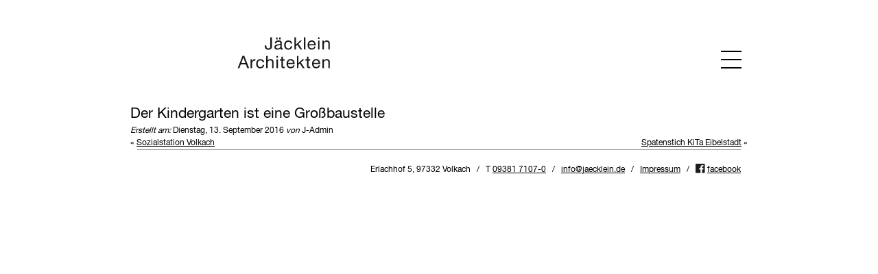

--- FILE ---
content_type: text/html; charset=UTF-8
request_url: https://jaecklein.de/der-kindergarten-ist-eine-grossbaustelle/
body_size: 8550
content:
<!DOCTYPE html>
<html lang="de" class="no-js">

<head>
	<meta charset="UTF-8" />
	<meta name="MobileOptimized" content="320">
	<meta name="HandheldFriendly" content="True">
	<!-- <meta name="theme-color" content="#000000"> -->
	
	
	<title>Der Kindergarten ist eine Großbaustelle - Jäcklein Architekten</title>

	<!-- optimized scaling for responsive sites -->
	<meta name="viewport" content="width=device-width, initial-scale=1">
	
	<!-- Generic Icon -->
	<link rel="icon" href="https://jaecklein.de/wp-content/uploads/2024/10/favicon_jaecklein-1-150x150.png" sizes="32x32" />
<link rel="icon" href="https://jaecklein.de/wp-content/uploads/2024/10/favicon_jaecklein-1-300x300.png" sizes="192x192" />
<link rel="apple-touch-icon" href="https://jaecklein.de/wp-content/uploads/2024/10/favicon_jaecklein-1-300x300.png" />
<meta name="msapplication-TileImage" content="https://jaecklein.de/wp-content/uploads/2024/10/favicon_jaecklein-1-300x300.png" />
	
	<!--
	/**
	 * @license
	 * MyFonts Webfont Build ID 3306295, 2016-11-09T11:11:09-0500
	 * 
	 * The fonts listed in this notice are subject to the End User License
	 * Agreement(s) entered into by the website owner. All other parties are 
	 * explicitly restricted from using the Licensed Webfonts(s).
	 * 
	 * You may obtain a valid license at the URLs below.
	 * 
	 * Webfont: HelveticaNeueLTStd-Roman by Linotype
	 * URL: http://www.myfonts.com/fonts/linotype/neue-helvetica/helvetica-55-roman/
	 * Copyright: Copyright &#x00A9; 1988, 1990, 1993, 2002 Adobe Systems Incorporated.  All Rights Reserved. &#x00A9; 1981, 2002 Heidelberger Druckmaschinen AG. All rights reserved.
	 * Licensed pageviews: 250,000
	 * 
	 * 
	 * License: http://www.myfonts.com/viewlicense?type=web&buildid=3306295
	 * 
	 * © 2016 MyFonts Inc
	*/
	
	-->
	<link rel="stylesheet" type="text/css" href="https://jaecklein.de/wp-content/themes/jaecklein-theme/fonts/MyFontsWebfontsKit.css"/>
	<link rel="stylesheet" href="https://jaecklein.de/wp-content/themes/jaecklein-theme/style.css">
	<link rel="pingback" href="">

	
	<meta name='robots' content='index, follow, max-image-preview:large, max-snippet:-1, max-video-preview:-1' />

	<!-- This site is optimized with the Yoast SEO plugin v26.6 - https://yoast.com/wordpress/plugins/seo/ -->
	<link rel="canonical" href="https://jaecklein.de/der-kindergarten-ist-eine-grossbaustelle/" />
	<meta property="og:locale" content="de_DE" />
	<meta property="og:type" content="article" />
	<meta property="og:title" content="Der Kindergarten ist eine Großbaustelle - Jäcklein Architekten" />
	<meta property="og:url" content="https://jaecklein.de/der-kindergarten-ist-eine-grossbaustelle/" />
	<meta property="og:site_name" content="Jäcklein Architekten" />
	<meta property="article:published_time" content="2016-09-13T09:40:59+00:00" />
	<meta property="article:modified_time" content="2017-05-02T09:46:17+00:00" />
	<meta name="author" content="J-Admin" />
	<meta name="twitter:card" content="summary_large_image" />
	<meta name="twitter:label1" content="Verfasst von" />
	<meta name="twitter:data1" content="J-Admin" />
	<script type="application/ld+json" class="yoast-schema-graph">{"@context":"https://schema.org","@graph":[{"@type":"Article","@id":"https://jaecklein.de/der-kindergarten-ist-eine-grossbaustelle/#article","isPartOf":{"@id":"https://jaecklein.de/der-kindergarten-ist-eine-grossbaustelle/"},"author":{"name":"J-Admin","@id":"https://jaecklein.de/#/schema/person/9ff855b5032a6695bd8d86a8ddbbab99"},"headline":"Der Kindergarten ist eine Großbaustelle","datePublished":"2016-09-13T09:40:59+00:00","dateModified":"2017-05-02T09:46:17+00:00","mainEntityOfPage":{"@id":"https://jaecklein.de/der-kindergarten-ist-eine-grossbaustelle/"},"wordCount":6,"publisher":{"@id":"https://jaecklein.de/#organization"},"inLanguage":"de"},{"@type":"WebPage","@id":"https://jaecklein.de/der-kindergarten-ist-eine-grossbaustelle/","url":"https://jaecklein.de/der-kindergarten-ist-eine-grossbaustelle/","name":"Der Kindergarten ist eine Großbaustelle - Jäcklein Architekten","isPartOf":{"@id":"https://jaecklein.de/#website"},"datePublished":"2016-09-13T09:40:59+00:00","dateModified":"2017-05-02T09:46:17+00:00","breadcrumb":{"@id":"https://jaecklein.de/der-kindergarten-ist-eine-grossbaustelle/#breadcrumb"},"inLanguage":"de","potentialAction":[{"@type":"ReadAction","target":["https://jaecklein.de/der-kindergarten-ist-eine-grossbaustelle/"]}]},{"@type":"BreadcrumbList","@id":"https://jaecklein.de/der-kindergarten-ist-eine-grossbaustelle/#breadcrumb","itemListElement":[{"@type":"ListItem","position":1,"name":"Startseite","item":"https://jaecklein.de/"},{"@type":"ListItem","position":2,"name":"Der Kindergarten ist eine Großbaustelle"}]},{"@type":"WebSite","@id":"https://jaecklein.de/#website","url":"https://jaecklein.de/","name":"Jäcklein Architekten","description":"","publisher":{"@id":"https://jaecklein.de/#organization"},"potentialAction":[{"@type":"SearchAction","target":{"@type":"EntryPoint","urlTemplate":"https://jaecklein.de/?s={search_term_string}"},"query-input":{"@type":"PropertyValueSpecification","valueRequired":true,"valueName":"search_term_string"}}],"inLanguage":"de"},{"@type":"Organization","@id":"https://jaecklein.de/#organization","name":"Jäcklein Architekten","url":"https://jaecklein.de/","logo":{"@type":"ImageObject","inLanguage":"de","@id":"https://jaecklein.de/#/schema/logo/image/","url":"https://jaecklein.de/wp-content/uploads/2024/10/logo-jaecklein-18-black.svg","contentUrl":"https://jaecklein.de/wp-content/uploads/2024/10/logo-jaecklein-18-black.svg","width":316,"height":108,"caption":"Jäcklein Architekten"},"image":{"@id":"https://jaecklein.de/#/schema/logo/image/"}},{"@type":"Person","@id":"https://jaecklein.de/#/schema/person/9ff855b5032a6695bd8d86a8ddbbab99","name":"J-Admin","image":{"@type":"ImageObject","inLanguage":"de","@id":"https://jaecklein.de/#/schema/person/image/","url":"https://secure.gravatar.com/avatar/b188eb6cd660781deb25d6d98f6b3b399635da64a3e84f89fd7426d367aed0c7?s=96&d=mm&r=g","contentUrl":"https://secure.gravatar.com/avatar/b188eb6cd660781deb25d6d98f6b3b399635da64a3e84f89fd7426d367aed0c7?s=96&d=mm&r=g","caption":"J-Admin"},"url":"https://jaecklein.de"}]}</script>
	<!-- / Yoast SEO plugin. -->


<link rel="alternate" title="oEmbed (JSON)" type="application/json+oembed" href="https://jaecklein.de/wp-json/oembed/1.0/embed?url=https%3A%2F%2Fjaecklein.de%2Fder-kindergarten-ist-eine-grossbaustelle%2F" />
<link rel="alternate" title="oEmbed (XML)" type="text/xml+oembed" href="https://jaecklein.de/wp-json/oembed/1.0/embed?url=https%3A%2F%2Fjaecklein.de%2Fder-kindergarten-ist-eine-grossbaustelle%2F&#038;format=xml" />
<style id='wp-img-auto-sizes-contain-inline-css' type='text/css'>
img:is([sizes=auto i],[sizes^="auto," i]){contain-intrinsic-size:3000px 1500px}
/*# sourceURL=wp-img-auto-sizes-contain-inline-css */
</style>
<style id='wp-block-library-inline-css' type='text/css'>
:root{--wp-block-synced-color:#7a00df;--wp-block-synced-color--rgb:122,0,223;--wp-bound-block-color:var(--wp-block-synced-color);--wp-editor-canvas-background:#ddd;--wp-admin-theme-color:#007cba;--wp-admin-theme-color--rgb:0,124,186;--wp-admin-theme-color-darker-10:#006ba1;--wp-admin-theme-color-darker-10--rgb:0,107,160.5;--wp-admin-theme-color-darker-20:#005a87;--wp-admin-theme-color-darker-20--rgb:0,90,135;--wp-admin-border-width-focus:2px}@media (min-resolution:192dpi){:root{--wp-admin-border-width-focus:1.5px}}.wp-element-button{cursor:pointer}:root .has-very-light-gray-background-color{background-color:#eee}:root .has-very-dark-gray-background-color{background-color:#313131}:root .has-very-light-gray-color{color:#eee}:root .has-very-dark-gray-color{color:#313131}:root .has-vivid-green-cyan-to-vivid-cyan-blue-gradient-background{background:linear-gradient(135deg,#00d084,#0693e3)}:root .has-purple-crush-gradient-background{background:linear-gradient(135deg,#34e2e4,#4721fb 50%,#ab1dfe)}:root .has-hazy-dawn-gradient-background{background:linear-gradient(135deg,#faaca8,#dad0ec)}:root .has-subdued-olive-gradient-background{background:linear-gradient(135deg,#fafae1,#67a671)}:root .has-atomic-cream-gradient-background{background:linear-gradient(135deg,#fdd79a,#004a59)}:root .has-nightshade-gradient-background{background:linear-gradient(135deg,#330968,#31cdcf)}:root .has-midnight-gradient-background{background:linear-gradient(135deg,#020381,#2874fc)}:root{--wp--preset--font-size--normal:16px;--wp--preset--font-size--huge:42px}.has-regular-font-size{font-size:1em}.has-larger-font-size{font-size:2.625em}.has-normal-font-size{font-size:var(--wp--preset--font-size--normal)}.has-huge-font-size{font-size:var(--wp--preset--font-size--huge)}.has-text-align-center{text-align:center}.has-text-align-left{text-align:left}.has-text-align-right{text-align:right}.has-fit-text{white-space:nowrap!important}#end-resizable-editor-section{display:none}.aligncenter{clear:both}.items-justified-left{justify-content:flex-start}.items-justified-center{justify-content:center}.items-justified-right{justify-content:flex-end}.items-justified-space-between{justify-content:space-between}.screen-reader-text{border:0;clip-path:inset(50%);height:1px;margin:-1px;overflow:hidden;padding:0;position:absolute;width:1px;word-wrap:normal!important}.screen-reader-text:focus{background-color:#ddd;clip-path:none;color:#444;display:block;font-size:1em;height:auto;left:5px;line-height:normal;padding:15px 23px 14px;text-decoration:none;top:5px;width:auto;z-index:100000}html :where(.has-border-color){border-style:solid}html :where([style*=border-top-color]){border-top-style:solid}html :where([style*=border-right-color]){border-right-style:solid}html :where([style*=border-bottom-color]){border-bottom-style:solid}html :where([style*=border-left-color]){border-left-style:solid}html :where([style*=border-width]){border-style:solid}html :where([style*=border-top-width]){border-top-style:solid}html :where([style*=border-right-width]){border-right-style:solid}html :where([style*=border-bottom-width]){border-bottom-style:solid}html :where([style*=border-left-width]){border-left-style:solid}html :where(img[class*=wp-image-]){height:auto;max-width:100%}:where(figure){margin:0 0 1em}html :where(.is-position-sticky){--wp-admin--admin-bar--position-offset:var(--wp-admin--admin-bar--height,0px)}@media screen and (max-width:600px){html :where(.is-position-sticky){--wp-admin--admin-bar--position-offset:0px}}

/*# sourceURL=wp-block-library-inline-css */
</style><style id='global-styles-inline-css' type='text/css'>
:root{--wp--preset--aspect-ratio--square: 1;--wp--preset--aspect-ratio--4-3: 4/3;--wp--preset--aspect-ratio--3-4: 3/4;--wp--preset--aspect-ratio--3-2: 3/2;--wp--preset--aspect-ratio--2-3: 2/3;--wp--preset--aspect-ratio--16-9: 16/9;--wp--preset--aspect-ratio--9-16: 9/16;--wp--preset--color--black: #000000;--wp--preset--color--cyan-bluish-gray: #abb8c3;--wp--preset--color--white: #ffffff;--wp--preset--color--pale-pink: #f78da7;--wp--preset--color--vivid-red: #cf2e2e;--wp--preset--color--luminous-vivid-orange: #ff6900;--wp--preset--color--luminous-vivid-amber: #fcb900;--wp--preset--color--light-green-cyan: #7bdcb5;--wp--preset--color--vivid-green-cyan: #00d084;--wp--preset--color--pale-cyan-blue: #8ed1fc;--wp--preset--color--vivid-cyan-blue: #0693e3;--wp--preset--color--vivid-purple: #9b51e0;--wp--preset--gradient--vivid-cyan-blue-to-vivid-purple: linear-gradient(135deg,rgb(6,147,227) 0%,rgb(155,81,224) 100%);--wp--preset--gradient--light-green-cyan-to-vivid-green-cyan: linear-gradient(135deg,rgb(122,220,180) 0%,rgb(0,208,130) 100%);--wp--preset--gradient--luminous-vivid-amber-to-luminous-vivid-orange: linear-gradient(135deg,rgb(252,185,0) 0%,rgb(255,105,0) 100%);--wp--preset--gradient--luminous-vivid-orange-to-vivid-red: linear-gradient(135deg,rgb(255,105,0) 0%,rgb(207,46,46) 100%);--wp--preset--gradient--very-light-gray-to-cyan-bluish-gray: linear-gradient(135deg,rgb(238,238,238) 0%,rgb(169,184,195) 100%);--wp--preset--gradient--cool-to-warm-spectrum: linear-gradient(135deg,rgb(74,234,220) 0%,rgb(151,120,209) 20%,rgb(207,42,186) 40%,rgb(238,44,130) 60%,rgb(251,105,98) 80%,rgb(254,248,76) 100%);--wp--preset--gradient--blush-light-purple: linear-gradient(135deg,rgb(255,206,236) 0%,rgb(152,150,240) 100%);--wp--preset--gradient--blush-bordeaux: linear-gradient(135deg,rgb(254,205,165) 0%,rgb(254,45,45) 50%,rgb(107,0,62) 100%);--wp--preset--gradient--luminous-dusk: linear-gradient(135deg,rgb(255,203,112) 0%,rgb(199,81,192) 50%,rgb(65,88,208) 100%);--wp--preset--gradient--pale-ocean: linear-gradient(135deg,rgb(255,245,203) 0%,rgb(182,227,212) 50%,rgb(51,167,181) 100%);--wp--preset--gradient--electric-grass: linear-gradient(135deg,rgb(202,248,128) 0%,rgb(113,206,126) 100%);--wp--preset--gradient--midnight: linear-gradient(135deg,rgb(2,3,129) 0%,rgb(40,116,252) 100%);--wp--preset--font-size--small: 13px;--wp--preset--font-size--medium: 20px;--wp--preset--font-size--large: 36px;--wp--preset--font-size--x-large: 42px;--wp--preset--spacing--20: 0.44rem;--wp--preset--spacing--30: 0.67rem;--wp--preset--spacing--40: 1rem;--wp--preset--spacing--50: 1.5rem;--wp--preset--spacing--60: 2.25rem;--wp--preset--spacing--70: 3.38rem;--wp--preset--spacing--80: 5.06rem;--wp--preset--shadow--natural: 6px 6px 9px rgba(0, 0, 0, 0.2);--wp--preset--shadow--deep: 12px 12px 50px rgba(0, 0, 0, 0.4);--wp--preset--shadow--sharp: 6px 6px 0px rgba(0, 0, 0, 0.2);--wp--preset--shadow--outlined: 6px 6px 0px -3px rgb(255, 255, 255), 6px 6px rgb(0, 0, 0);--wp--preset--shadow--crisp: 6px 6px 0px rgb(0, 0, 0);}:where(.is-layout-flex){gap: 0.5em;}:where(.is-layout-grid){gap: 0.5em;}body .is-layout-flex{display: flex;}.is-layout-flex{flex-wrap: wrap;align-items: center;}.is-layout-flex > :is(*, div){margin: 0;}body .is-layout-grid{display: grid;}.is-layout-grid > :is(*, div){margin: 0;}:where(.wp-block-columns.is-layout-flex){gap: 2em;}:where(.wp-block-columns.is-layout-grid){gap: 2em;}:where(.wp-block-post-template.is-layout-flex){gap: 1.25em;}:where(.wp-block-post-template.is-layout-grid){gap: 1.25em;}.has-black-color{color: var(--wp--preset--color--black) !important;}.has-cyan-bluish-gray-color{color: var(--wp--preset--color--cyan-bluish-gray) !important;}.has-white-color{color: var(--wp--preset--color--white) !important;}.has-pale-pink-color{color: var(--wp--preset--color--pale-pink) !important;}.has-vivid-red-color{color: var(--wp--preset--color--vivid-red) !important;}.has-luminous-vivid-orange-color{color: var(--wp--preset--color--luminous-vivid-orange) !important;}.has-luminous-vivid-amber-color{color: var(--wp--preset--color--luminous-vivid-amber) !important;}.has-light-green-cyan-color{color: var(--wp--preset--color--light-green-cyan) !important;}.has-vivid-green-cyan-color{color: var(--wp--preset--color--vivid-green-cyan) !important;}.has-pale-cyan-blue-color{color: var(--wp--preset--color--pale-cyan-blue) !important;}.has-vivid-cyan-blue-color{color: var(--wp--preset--color--vivid-cyan-blue) !important;}.has-vivid-purple-color{color: var(--wp--preset--color--vivid-purple) !important;}.has-black-background-color{background-color: var(--wp--preset--color--black) !important;}.has-cyan-bluish-gray-background-color{background-color: var(--wp--preset--color--cyan-bluish-gray) !important;}.has-white-background-color{background-color: var(--wp--preset--color--white) !important;}.has-pale-pink-background-color{background-color: var(--wp--preset--color--pale-pink) !important;}.has-vivid-red-background-color{background-color: var(--wp--preset--color--vivid-red) !important;}.has-luminous-vivid-orange-background-color{background-color: var(--wp--preset--color--luminous-vivid-orange) !important;}.has-luminous-vivid-amber-background-color{background-color: var(--wp--preset--color--luminous-vivid-amber) !important;}.has-light-green-cyan-background-color{background-color: var(--wp--preset--color--light-green-cyan) !important;}.has-vivid-green-cyan-background-color{background-color: var(--wp--preset--color--vivid-green-cyan) !important;}.has-pale-cyan-blue-background-color{background-color: var(--wp--preset--color--pale-cyan-blue) !important;}.has-vivid-cyan-blue-background-color{background-color: var(--wp--preset--color--vivid-cyan-blue) !important;}.has-vivid-purple-background-color{background-color: var(--wp--preset--color--vivid-purple) !important;}.has-black-border-color{border-color: var(--wp--preset--color--black) !important;}.has-cyan-bluish-gray-border-color{border-color: var(--wp--preset--color--cyan-bluish-gray) !important;}.has-white-border-color{border-color: var(--wp--preset--color--white) !important;}.has-pale-pink-border-color{border-color: var(--wp--preset--color--pale-pink) !important;}.has-vivid-red-border-color{border-color: var(--wp--preset--color--vivid-red) !important;}.has-luminous-vivid-orange-border-color{border-color: var(--wp--preset--color--luminous-vivid-orange) !important;}.has-luminous-vivid-amber-border-color{border-color: var(--wp--preset--color--luminous-vivid-amber) !important;}.has-light-green-cyan-border-color{border-color: var(--wp--preset--color--light-green-cyan) !important;}.has-vivid-green-cyan-border-color{border-color: var(--wp--preset--color--vivid-green-cyan) !important;}.has-pale-cyan-blue-border-color{border-color: var(--wp--preset--color--pale-cyan-blue) !important;}.has-vivid-cyan-blue-border-color{border-color: var(--wp--preset--color--vivid-cyan-blue) !important;}.has-vivid-purple-border-color{border-color: var(--wp--preset--color--vivid-purple) !important;}.has-vivid-cyan-blue-to-vivid-purple-gradient-background{background: var(--wp--preset--gradient--vivid-cyan-blue-to-vivid-purple) !important;}.has-light-green-cyan-to-vivid-green-cyan-gradient-background{background: var(--wp--preset--gradient--light-green-cyan-to-vivid-green-cyan) !important;}.has-luminous-vivid-amber-to-luminous-vivid-orange-gradient-background{background: var(--wp--preset--gradient--luminous-vivid-amber-to-luminous-vivid-orange) !important;}.has-luminous-vivid-orange-to-vivid-red-gradient-background{background: var(--wp--preset--gradient--luminous-vivid-orange-to-vivid-red) !important;}.has-very-light-gray-to-cyan-bluish-gray-gradient-background{background: var(--wp--preset--gradient--very-light-gray-to-cyan-bluish-gray) !important;}.has-cool-to-warm-spectrum-gradient-background{background: var(--wp--preset--gradient--cool-to-warm-spectrum) !important;}.has-blush-light-purple-gradient-background{background: var(--wp--preset--gradient--blush-light-purple) !important;}.has-blush-bordeaux-gradient-background{background: var(--wp--preset--gradient--blush-bordeaux) !important;}.has-luminous-dusk-gradient-background{background: var(--wp--preset--gradient--luminous-dusk) !important;}.has-pale-ocean-gradient-background{background: var(--wp--preset--gradient--pale-ocean) !important;}.has-electric-grass-gradient-background{background: var(--wp--preset--gradient--electric-grass) !important;}.has-midnight-gradient-background{background: var(--wp--preset--gradient--midnight) !important;}.has-small-font-size{font-size: var(--wp--preset--font-size--small) !important;}.has-medium-font-size{font-size: var(--wp--preset--font-size--medium) !important;}.has-large-font-size{font-size: var(--wp--preset--font-size--large) !important;}.has-x-large-font-size{font-size: var(--wp--preset--font-size--x-large) !important;}
/*# sourceURL=global-styles-inline-css */
</style>

<style id='classic-theme-styles-inline-css' type='text/css'>
/*! This file is auto-generated */
.wp-block-button__link{color:#fff;background-color:#32373c;border-radius:9999px;box-shadow:none;text-decoration:none;padding:calc(.667em + 2px) calc(1.333em + 2px);font-size:1.125em}.wp-block-file__button{background:#32373c;color:#fff;text-decoration:none}
/*# sourceURL=/wp-includes/css/classic-themes.min.css */
</style>
<link rel='stylesheet' id='wp-featherlight-css' href='https://jaecklein.de/wp-content/plugins/wp-featherlight/css/wp-featherlight.min.css?ver=1.3.4' type='text/css' media='all' />
<script type="text/javascript" src="https://jaecklein.de/wp-content/themes/jaecklein-theme/js/modernizr.custom.js?ver=6.9" id="modernizr-js"></script>
<script type="text/javascript" src="https://jaecklein.de/wp-content/themes/jaecklein-theme/js/jquery.js?ver=6.9" id="jquery-js"></script>
<script type="text/javascript" src="https://jaecklein.de/wp-content/themes/jaecklein-theme/js/plugins.min.js?ver=6.9" id="plugins-js-js"></script>
<script type="text/javascript" src="https://jaecklein.de/wp-content/themes/jaecklein-theme/js/custom.js?ver=6.9" id="custom-js"></script>
<link rel="https://api.w.org/" href="https://jaecklein.de/wp-json/" /><link rel="alternate" title="JSON" type="application/json" href="https://jaecklein.de/wp-json/wp/v2/posts/1794" /><link rel="icon" href="https://jaecklein.de/wp-content/uploads/2024/10/favicon_jaecklein-1-150x150.png" sizes="32x32" />
<link rel="icon" href="https://jaecklein.de/wp-content/uploads/2024/10/favicon_jaecklein-1-300x300.png" sizes="192x192" />
<link rel="apple-touch-icon" href="https://jaecklein.de/wp-content/uploads/2024/10/favicon_jaecklein-1-300x300.png" />
<meta name="msapplication-TileImage" content="https://jaecklein.de/wp-content/uploads/2024/10/favicon_jaecklein-1-300x300.png" />
 
	

	
</head>

<body class="wp-singular post-template-default single single-post postid-1794 single-format-standard wp-theme-jaecklein-theme wp-featherlight-captions post-der-kindergarten-ist-eine-grossbaustelle unknown">
	
	<div class="container clear"> 

	
		<header>
				<div class="frame module clear">
					<a href="https://jaecklein.de" title="Jäcklein Architekten - " class="logo clear"></a>
					<a href="https://jaecklein.de" title="Jäcklein Architekten - " class="logo logo-black clear"></a>
					<nav class="main-nav clear">
						<div class="menu-haupt-navigation-container"><ul id="menu-haupt-navigation" class="menu"><li id="menu-item-276" class="aktuelles-hash menu-item menu-item-type-custom menu-item-object-custom menu-item-home menu-item-276"><a href="http://jaecklein.de/#aktuell">Aktuell</a></li>
<li id="menu-item-158" class="menu-item menu-item-type-post_type menu-item-object-page menu-item-158"><a href="https://jaecklein.de/projekte/">Projekte</a></li>
<li id="menu-item-1470" class="menu-item menu-item-type-post_type menu-item-object-page menu-item-1470"><a href="https://jaecklein.de/profil/">Profil</a></li>
<li id="menu-item-2757" class="menu-item menu-item-type-post_type menu-item-object-page menu-item-2757"><a href="https://jaecklein.de/team-2/">Team</a></li>
<li id="menu-item-154" class="menu-item menu-item-type-post_type menu-item-object-page menu-item-154"><a href="https://jaecklein.de/auszeichnungen/">Auszeichnungen</a></li>
<li id="menu-item-155" class="menu-item menu-item-type-post_type menu-item-object-page menu-item-155"><a href="https://jaecklein.de/jobs/">Jobs</a></li>
<li id="menu-item-153" class="menu-item menu-item-type-post_type menu-item-object-page menu-item-153"><a href="https://jaecklein.de/publikationen/">Publikationen</a></li>
<li id="menu-item-152" class="menu-item menu-item-type-post_type menu-item-object-page menu-item-152"><a href="https://jaecklein.de/kontakt/">Kontakt</a></li>
</ul></div>					</nav>
	
					<div class="contact-main-nav module">
						<p>Erlachhof 5, 97223 Volkach&nbsp;&nbsp;/&nbsp;&nbsp;T <a href="tel:+49938171070">09381 7107-0</a><span class="hide-mobile">&nbsp;&nbsp;/&nbsp;&nbsp;</span><br class="hide-dt"><a href="mailto:info@jaecklein.de">info@jaecklein.de</a>&nbsp;&nbsp;/&nbsp;&nbsp;<a href="/impressum">Impressum</a>&nbsp;&nbsp;/&nbsp;&nbsp; <img class="facebook-icon" src="https://jaecklein.de/wp-content/themes/jaecklein-theme/images/ui/facebook-icon.svg" alt=""> <a href="#0" class="facebook">facebook</a></p>
					</div>
		
					<button type="button" class="menu-button" href="#"></button> 
				</div> <!--END FRAME-->
		</header><!-- END HEADER -->


 

	<div class="content clear">  
		<section>
			<div class="frame clear"> 

									
						<div class="post-1794 post type-post status-publish format-standard hentry category-allgemein" id="post-1794">
							
							<h2>Der Kindergarten ist eine Großbaustelle</h2>
							
							<div class="meta">
	<em>Erstellt am:</em> Dienstag, 13. September 2016	<em>von</em> J-Admin	<span class="Kommentar-link"></span></div>				
							<div class="entry">
								
												
																
												
							</div>
							
							<div class="clear prev-next-container">
								<div class="half">&laquo; <a href="https://jaecklein.de/sozialstation-volkach/" rel="prev">Sozialstation Volkach</a></div>
								<div class="half align-right"><a href="https://jaecklein.de/spatenstich-kita-eibelstadt/" rel="next">Spatenstich KiTa Eibelstadt</a> &raquo;</div>
							</div>
							
														
						</div>
								
					 

			</div> <!--END FRAME-->
		</section>
	</div> <!--END CONTENT--> 
	
		<footer>
			<div class="frame module">
				<p class="footer-contact">Erlachhof 5, 97332 Volkach&nbsp;&nbsp; /&nbsp;&nbsp; T <a href="tel:+49938171070">09381 7107-0</a><span class="hide-mobile">&nbsp;&nbsp; /&nbsp;&nbsp;</span> <br class="hide-dt"><a href="mailto:info@jaecklein.de">info@jaecklein.de</a>&nbsp;&nbsp; /&nbsp;&nbsp; <a href="https://jaecklein.de/impressum">Impressum</a>&nbsp;&nbsp; /&nbsp;&nbsp; <img class="facebook-icon" src="https://jaecklein.de/wp-content/themes/jaecklein-theme/images/ui/facebook-icon.svg" alt=""> <a href="https://www.facebook.com/Architektur-B%C3%BCro-J%C3%A4cklein-343803449284059/">facebook</a></p>
			</div> <!--END FRAME-->
			</div> <!--END FRAME-->
		</footer> <!--END FOOTER-->

		</div> <!--END Container-->

		<script type="speculationrules">
{"prefetch":[{"source":"document","where":{"and":[{"href_matches":"/*"},{"not":{"href_matches":["/wp-*.php","/wp-admin/*","/wp-content/uploads/*","/wp-content/*","/wp-content/plugins/*","/wp-content/themes/jaecklein-theme/*","/*\\?(.+)"]}},{"not":{"selector_matches":"a[rel~=\"nofollow\"]"}},{"not":{"selector_matches":".no-prefetch, .no-prefetch a"}}]},"eagerness":"conservative"}]}
</script>
<script type="text/javascript" src="https://jaecklein.de/wp-content/plugins/wp-featherlight/js/wpFeatherlight.pkgd.min.js?ver=1.3.4" id="wp-featherlight-js"></script>

		<script>
			/*Init Slider*/
			$('.hero-slider').slick({
				arrows: false,
				fade: true,
				autoplay: true,
				pauseOnFocus: false,
				pauseOnHover: false,
				speed: 700,
				autoplaySpeed: 4300,
			});

			/*init sticky-kit*/
			$(".float-hl").stick_in_parent({
				'offset_top': 150
			});
			$(".float-element").stick_in_parent({
				'offset_top': 150
			});


			/* JS */

			// hierüber holen wir uns die URL-Vars in das QueryString-Objekt und können dann schön über den URL-Param-Namen drauf zugreifen
			var QueryString = function() {
				// This function is anonymous, is executed immediately and 
				// the return value is assigned to QueryString!
				var query_string = {};
				var query = window.location.search.substring(1);
				var vars = query.split("&");
				for (var i = 0; i < vars.length; i++) {
					var pair = vars[i].split("=");
					// If first entry with this name
					if (typeof query_string[pair[0]] === "undefined") {
						query_string[pair[0]] = decodeURIComponent(pair[1]);
						// If second entry with this name
					} else if (typeof query_string[pair[0]] === "string") {
						var arr = [query_string[pair[0]], decodeURIComponent(pair[1])];
						query_string[pair[0]] = arr;
						// If third or later entry with this name
					} else {
						query_string[pair[0]].push(decodeURIComponent(pair[1]));
					}
				}
				return query_string;
			}();

			// und hier den Hash fürs isotope-Update
			function getHashFilter() {
				var hash = location.hash;
				// get filter=filterName
				var matches = location.hash.match(/filter=([^&]+)/i);
				var hashFilter = matches && matches[1];
				return hashFilter && decodeURIComponent(hashFilter);
			}

			// diese Func nehmen wir zum Ändern der Links bzw Anhängen des Params
			transformProjLink = function(linkSelector, filterParam, filterValue, useHash) {
				//console.log('transformProjLink');
				jQuery(linkSelector).each(function() {
					linkHref = $(this).attr('href');
					console.log('before:' + linkHref);

					// wenn es schon einen solchen Parameter gibt...
					if (linkHref.indexOf(filterParam + '=') >= 0) {
						// ...machen wir ein regEx-Replace, um bestehende zu ändern
						linkHref = linkHref.replace(new RegExp("(" + filterParam + "=).*(&|$)", "g"), filterParam + '=' + encodeURIComponent(filterValue) + '$2');
					} else {
						// ansonten fügen wir den param einfach an:
						linkHref += (useHash ? '#' : ((linkHref.indexOf('?') == -1) ? '?' : '&')) + filterParam + '=' + encodeURIComponent(filterValue);
					}

					console.log('after:' + linkHref);
					$(this).attr('href', linkHref);
					//alert ('Link: "' + $( this ).attr('title') + "\" mit FilterValue \""+filterValue+"\" ersetzt durch: \n\n" + linkHref );
				});

			}


			// okay, jetzt gehts los. bei jedem seiten-load...
			jQuery(function() {

				// wenn wir _nicht_ auf der Projektseite sind, müssen wir ggf. den/die Link/s auf Projekte anpassen:
				if (!jQuery('body').hasClass('page-template-page-projekte')) {
					// sind wir auf einer Unterseite und der prjFilter wurde übergeben?
					if (QueryString.projektkategorie) {
						// jetzt formen wir den Navi-Link der Projekte-Seite, hier id 80 um. Wenn Du die Navi übers wp individuell selbst aufbaust, kannst Du dem Link auch die Klasse projektelink geben und dann den projektelink-Transform unten verwenden....
						transformProjLink('#menu-item-158 > a', 'filter', QueryString.projektkategorie, true);
						// Wenn es noch andere Links gibt, gib denen einfach auch die Klasse oder füg eine eigene ein wie "projektelink"...
						transformProjLink('.projektelink', 'filter', QueryString.projektkategorie, true);
					}
				} else {
					// okay, projekte-seite, dann das isotope-Init:

					// http://isotope.metafizzy.co/filtering.html#url-hash
					var $grid = jQuery('.project-grid');

					// bei jedem filterbutton-click brauchen wir ein update der Links und der URL
					var $filters = jQuery('.project-filter').on('click', 'button', function() {
						var filterAttr = jQuery(this).attr('data-filter');
						// Filter in hash aktualisieren
						location.hash = 'filter=' + encodeURIComponent(filterAttr);
						// und die Projekte-Links
						// transformProjLink( '.referenz-thumb', 'projektkategorie', (/*(filterAttr == '*') ? '' : */ filterAttr) );

					});

					var isIsotopeInit = false;

					// und das hashChange des Isotopes
					function onHashchange() {
						var hashFilter = getHashFilter();
						if (!hashFilter) {
							hashFilter = '.00_auswahl';
							if (!isIsotopeInit) console.log("return"); //return;
						}
						isIsotopeInit = true;
						// filter isotope

						$grid.removeClass('loading').isotope({
							itemSelector: '.referenz-thumb',
							layoutMode: 'fitRows',
							filter: hashFilter,
							hiddenStyle: {
								opacity: 0
							},
							visibleStyle: {
								opacity: 1
							},
							transitionDuration: 400
						});


						// und die Projekte-Links aktualisieren, wenn schon was an die Projekte-Seite übergegeben wurde...
						transformProjLink('.referenz-thumb', 'projektkategorie', ( /*(hashFilter == '*') ? '' : */ hashFilter), false);

						// set selected class on button
						if (hashFilter) {
							$filters.find('.current').removeClass('current');
							$filters.find('[data-filter="' + hashFilter + '"]').addClass('current');
						}
					}

					jQuery(window).on('hashchange', onHashchange);
					// und gleich mal triggern beim PageLoad...
					onHashchange();

				}

			});
		</script>

		</body>

		</html>
<!-- Cached by WP-Optimize (gzip) - https://teamupdraft.com/wp-optimize/ - Last modified: 17. January 2026 14:33 (Europe/Berlin UTC:1) -->


--- FILE ---
content_type: text/css
request_url: https://jaecklein.de/wp-content/themes/jaecklein-theme/style.css
body_size: 11444
content:
@charset "UTF-8";
/*!
Theme Name: Jäcklein Theme
Theme URI:
Description: Customized Theme for Architekturbüro Jäcklein.
Author: Ralf Hoffmeister
Author URI: http://ralfhoffmeister.de
Version: 1.0 (12-2016)
*/

/* CSS Document */


/* ========================================================= */
/* = ================= ADJUSTMENTS ======================= = */
/* ========================================================= */

/*RESET
   http://meyerweb.com/eric/tools/css/reset/ v2.0 | 20110126
   License: none (public domain)
**************************************************************/
html,body,div,span,applet,object,iframe,h1,h2,h3,h4,h5,h6,p,blockquote,pre,a,abbr,acronym,address,big,cite,code,del,dfn,em,img,ins,kbd,q,s,samp,small,strike,strong,sub,sup,tt,var,b,u,i,center,dl,dt,dd,ol,ul,li,fieldset,form,label,legend,table,caption,tbody,tfoot,thead,tr,th,td,article,aside,canvas,details,embed,figure,figcaption,footer,header,hgroup,menu,nav,output,ruby,section,summary,time,mark,audio,video,button{margin:0;padding:0;border:0;font-size:100%;font:inherit;vertical-align:baseline}
article,aside,details,figcaption,figure,footer,header,hgroup,menu,nav,section{display:block}body{line-height:1}ol,ul{list-style:none}blockquote,q{quotes:none}
blockquote:before,blockquote:after,q:before,q:after{content:'';content:none}table{border-collapse:collapse;border-spacing:0}
/*SELF CLEAR FLOATING ELEMENTS
**************************************************************/
.clear:after{content:".";display:block;height:0;font-size:0;clear:both;visibility:hidden}* html .clear{height:1%}*:first-child+html .clear{min-height:1px}
/*BORDER-BOX LAYOUT
**************************************************************/
*, *:before, *:after {-webkit-box-sizing: border-box;box-sizing: border-box;}
/*WP-CORE
**************************************************************/
.alignnone{margin:5px 20px 20px 0}.aligncenter,div.aligncenter{display:block;margin:5px auto}.alignright{float:right;margin:5px 0 20px 20px}.alignleft{float:left;margin:5px 20px 20px 0}.aligncenter{display:block;margin:5px auto}a img.alignright{float:right;margin:5px 0 20px 20px}a img.alignnone{margin:5px 20px 20px 0}a img.alignleft{float:left;margin:5px 20px 20px 0}a img.aligncenter{display:block;margin-left:auto;margin-right:auto}.wp-caption{background:#fff;border:1px solid #f0f0f0;max-width:96%;padding:5px 3px 10px;text-align:center}.wp-caption.alignnone{margin:5px 20px 20px 0}.wp-caption.alignleft{margin:5px 20px 20px 0}.wp-caption.alignright{margin:5px 0 20px 20px}.wp-caption img{border:0 none;height:auto;margin:0;max-width:98.5%;padding:0;width:auto}.wp-caption p.wp-caption-text{font-size:11px;line-height:17px;margin:0;padding:0 4px 5px}



/* ========================================================= */
/* = ==================== PLUGINS ======================== = */
/* ========================================================= */
/*Base Styles for third party plugins e.g. Slider, Lightbox*/

/*Featherlight Lightbox*/

.featherlight:last-of-type {
    background: rgba(255,255,255,.98) !important;
}

.featherlight .featherlight-content {
    background: none !important;
  }

.featherlight .featherlight-close-icon {
      background: url(images/ui/close-menu-bg.svg) center center no-repeat !important;
      position: absolute !important;
}

/* Slick Slider */
.slick-slider
{
    position: relative;

    display: block;
    -webkit-box-sizing: border-box;
            box-sizing: border-box;

    -webkit-user-select: none;
       -moz-user-select: none;
        -ms-user-select: none;
            user-select: none;

    -webkit-touch-callout: none;
    -khtml-user-select: none;
    -ms-touch-action: pan-y;
        touch-action: pan-y;
    -webkit-tap-highlight-color: transparent;
}

.slick-list
{
    position: relative;

    display: block;
    overflow: hidden;

    margin: 0;
    padding: 0;
}
.slick-list:focus
{
    outline: none;
}
.slick-list.dragging
{
    cursor: pointer;
    cursor: hand;
}

.slick-slider .slick-track,
.slick-slider .slick-list
{
    -webkit-transform: translate3d(0, 0, 0);
            transform: translate3d(0, 0, 0);
}

.slick-track
{
    position: relative;
    top: 0;
    left: 0;

    display: block;
}
.slick-track:before,
.slick-track:after
{
    display: table;

    content: '';
}
.slick-track:after
{
    clear: both;
}
.slick-loading .slick-track
{
    visibility: hidden;
}

.slick-slide
{
    display: none;
    float: left;

    height: 100%;
    min-height: 1px;
}
[dir='rtl'] .slick-slide
{
    float: right;
}
.slick-slide img
{
    display: block;
}
.slick-slide.slick-loading img
{
    display: none;
}
.slick-slide.dragging img
{
    pointer-events: none;
}
.slick-initialized .slick-slide
{
    display: block;
}
.slick-loading .slick-slide
{
    visibility: hidden;
}
.slick-vertical .slick-slide
{
    display: block;

    height: auto;

    border: 1px solid transparent;
}
.slick-arrow.slick-hidden {
    display: none;
}



/* ========== */
/* = HELPER = */
/* ========== */

/*MISC
**************************************************************/

.circle {
  border-radius: 50%;
}

/*Call to Action Button*/
.cta {
  display: inline-block;
  outline: none;
  border: 1px solid #000;
  color: #fff;
  background-color: #000;
  text-align: center;
  text-decoration: none;
  padding: .25em .5em .35em;
  line-height: 1;
  -webkit-transition: all .15s ease-in-out;
          transition: all .15s ease-in-out;
}

  .cta:hover {
    background-color: #fff;
    color: #000;
  }

  .cta:active,
  .cta.active {
    background-color: #000;
    color: #fff;
    -webkit-transition: none;
            transition: none;
  }

  .warning-msg {
    border-left: 5px solid #f00;
    padding-left: 10px;
  }

  .info-msg {
    border-left: 5px solid #aaa;
    padding-left: 10px;
  }

  .okay-msg {
    border-left: 5px solid #0f0;
    padding-left: 10px;
  }

  .underline {
    text-decoration: underline;
  }


/*TYPOGRAPHY & LAYOUT
**************************************************************/

/*size*/
.small { font-size: .75em; }
.medium { font-size: 1.5em; }
.large { font-size: 2em; }
.x-large { font-size: 2.5em; }

/*alignment*/
.align-center { text-align: center; }
.align-justify { text-align: justify; }
.align-right { text-align: right; }
.align-left {text-align: left; }

/*styling*/
.drop-cap {
  font-size: 3em;
  line-height: 1;
  font-weight: 600;
  padding: 2px 8px 0 0;
  float: left; }
.run-in { font-weight: bold;}
.italic {font-style: italic;}
.bold {font-weight: 700;}
.uppercase { text-transform: uppercase; }
.lowercase { text-transform: lowercase; }

/*other*/
.hide-text {border: 0;font: 0/0 a;text-shadow: none;color: transparent;}

/*hide*/

@media screen and (max-width: 599px) {

  .hide-mobile {
    display: none;
  }

}

@media screen and (min-width: 600px) {

  .hide-dt {
    display: none;
  }

}

.smooth {-webkit-font-smoothing: antialiased;}
.sub-smooth {-webkit-font-smoothing: subpixel-antialiased;}

.r-br {display: none;} /*responsive line break - no break on mobile*/

/*DISPLAY OPTIONS
**************************************************************/

/*floats*/
.left {float: left;}
.right {float: right;}

/*display*/
.block {display: block;}
.inline {display: inline;}

/*position*/
.fixed {position: fixed;}
.absolute {position: absolute;}
.relative {position: relative;}
.static {position: static;}




/* ========================================================= */
/* = ===================== BASE STYLES =================== = */
/* ========================================================= */
/*Basic Styling for Headlines, Forms, links etc. */

 html {
  min-height: 100%;
  font-size: 100%;
  text-rendering: optimizeLegibility;
  -webkit-font-smoothing: antialiased;
  -webkit-text-size-adjust: none !important;
}

body {
  position: relative;
  min-height: 100%;
  font-family: HelveticaNeueLTStd-Roman, Helvetica, sans-serif;
  font-size: 13px;
  line-height: 1.5;
}

@media screen and (min-width: 600px) {

  body {
    font-size: 12px;
    line-height: 1.5;
  }

}

p {
  padding: 0.5em 0 0.5em 0;
  -epub-word-break: hyphenate;
    -ms-word-break: hyphenate;
  word-break: normal;
   word-wrap: normal;
  -webkit-hyphens: auto;
    -epub-hyphens: auto;
      -ms-hyphens: auto;
          hyphens: auto;
}

h1, h2, h3, h4, h5, h6 {
  padding: 1em 0 .25em 0;
}

h1 {
  font-size: 13px;
  line-height: 1.2;
}

h2 {
  font-size: 22px;
  line-height: 1.2;
}

h3 {
  font-size: 17px;
  line-height: 1.3;
}

h4 {
  font-size: 18px;
  line-height: 1.3;
}

h5 {
  font-size: 18px;
  line-height: 1.3;
}

h6 {
  font-size: 18px;
  line-height: 1.3;
}

@media screen and (min-width: 600px) {

h1 {
  font-size: 28px;
  line-height: 72px;
}

  .single-projekte h1 {
    font-size: 24px;
  }

h2 {
  font-size: 21px;
  line-height: 1;
}

h3 {
  font-size: 16px;
  line-height: 1.2;
}

h4 {
  font-size: 26px;
  line-height: 1.2;
}

h5 {
  font-size: 22px;
  line-height: 1.5;
}

h6 {
  font-size: 18px;
  line-height: 1.5;
}

}

@media screen and (min-width: 1200px) {

  h1 {
    font-size: 32px;
  }

  .single-projekte h1 {
    font-size: 24px;
  }

}





a {
    border: 0;
    outline: 0;
    color: inherit;
}
  a:hover {

  }
  a:focus {

  }
  a:active {

  }

button {
  cursor: pointer;
}
  button:hover {
    outline: none;
  }
  button:focus {
    outline: none;
  }
  button:active {
      outline: none;
  }

em {
  font-style: italic;
}

strong {
  font-weight: 700;
}

code {
  font-family: courier, monospace;
  background-color: #eee;
  padding: 0 5px;
}

address {
  font-style: italic;
}

pre {
  font-family: courier, monospace;
  white-space: pre-wrap;
}

ul {
  list-style: disc;
}

ol {
  list-style: decimal;
}

li {
   list-style-position:inside;
}

nav li {
  list-style: none;
}

img {
  max-width: 100%;
  width: auto\9; /* ie8 */
  height: auto !important;
  -ms-interpolation-mode: bicubic;
  border: 0;
  -webkit-transform: translate3d(0, 0, 0);
          transform: translate3d(0, 0, 0);
}

video {
  max-width: 100%;
  height: auto !important;
}

blockquote {
  font-size: 20px;
}

  blockquote > p {
    font-size: 20px;
    line-height: 1.3;
  }

  .bq-ref {
    font-size: .8em;
    display: block;
    font-weight: 900;
    padding: 10px 20px 0 0;
    text-align: right;
  }

input,
select,
textarea,
button{
  font-family:inherit;
  font-size: inherit;
}

input[type="text"],
input[type="email"],
input[type="tel"],
textarea {
  display: block;
  cursor: pointer;
  width: 100%;
  border: 1px solid #000;
  background-color: #eee;
  padding: 5px 10px;
  margin-bottom: 20px;
}
  input[type="text"]:focus,
  input[type="email"]:focus,
  input[type="tel"]:focus,
  textarea:focus {

  }

/*
  ::-webkit-input-placeholder,
  :-moz-placeholder,
  ::-moz-placeholder,
  :-ms-input-placeholder {

  }

  input::-webkit-input-placeholder {
    color: #fff;
  }

  input:-moz-placeholder {
    color: #fff;
  }

  input::-moz-placeholder {
    color: #fff;
  }

  input:-ms-input-placeholder {
    color: #fff;
  }
*/

    input:focus::-webkit-input-placeholder,
    input:focus:-moz-placeholder,
    input:focus::-moz-placeholder,
    input:focus:-ms-input-placeholder,
    textarea:focus::-webkit-input-placeholder,
    textarea:focus:-moz-placeholder,
    textarea:focus::-moz-placeholder,
    textarea:focus:-ms-input-placeholder {
      color:transparent;
    }


input[type="submit"],
button {
  -webkit-tap-highlight-color: rgba(0, 0, 0, 0);
}
  input[type="submit"]:hover,
  button:hover {
    outline: none;
  }
  input[type="submit"]:active,
  button:active {
    outline: none;
  }
  input[type="submit"]:focus,
  button:focus {
    outline: none;
  }

/*  ::-webkit-selection { background-color: #aaa; color: #fff; }
     ::-moz-selection { background-color: #aaa; color: #fff; }
          ::selection { background-color: #aaa; color: #fff; }

         h1::-webkit-selection { color: #222; }
            h1::-moz-selection { color: #222; }
                 h1::selection { color: #222; }

         h2::-webkit-selection { color: #222; }
            h2::-moz-selection { color: #222; }
                 h2::selection { color: #222; }

         h3::-webkit-selection { color: #222; }
            h3::-moz-selection { color: #222; }
                 h3::selection { color: #222; }

         h4::-webkit-selection { color: #222; }
            h4::-moz-selection { color: #222; }
                 h4::selection { color: #222; }

         h5::-webkit-selection { color: #222; }
            h5::-moz-selection { color: #222; }
                 h5::selection { color: #222; }

         h6::-webkit-selection { color: #222; }
            h6::-moz-selection { color: #222; }
                 h6::selection { color: #222; }

          a::-webkit-selection { color: #222; }
             a::-moz-selection { color: #222; }
                  a::selection { color: #222; }

 blockquote::-webkit-selection { color: #222; }
    blockquote::-moz-selection { color: #222; }
         blockquote::selection { color: #222; } */

/*FONT AND COLOR CLASSES
**************************************************************/

.sans { font-family: Verdana, sans-serif; }
.serif { font-family: Georgia, Times, serif; }
.mono { font-family: courier, monospace; }
.fancy {
  font-family: "Didot", "Times New Roman", Georgia, Times, serif;
  -moz-font-feature-settings: "liga=1";
   -ms-font-feature-settings: "liga" 1;
  -moz-font-feature-settings: "frac=1";
   -ms-font-feature-settings: "frac" 1;
}

.base-color {        color: #ccc;}
.base-bg {background-color: #ccc;}

.body-color {        color: #444;}
.body-bg {background-color: #444;}

.accent-color {        color: #f00;}
.accent-bg {background-color: #f00;}

.soft-color {        color: #fbb;}
.soft-bg {background-color: #fbb;}





/* ========================================================= */
/* = =================PAGE STRUCTURE====================== = */
/* ========================================================= */
/* Basic Page Structure (Container and Frame Sizes, standard-Padding etc...)

  section:  always full width, contains frames that belong together, can have full-width-bg;

  .frame:   defines content width, contains page modules, often centered (margin: 0 auto);

  .module:  contains elements that belong together, can have padding;
            modules can be: widgets, forms, author-info, search-field, intro, slideshow, etc.;

  .page-pad: adds left & right padding to element;
              reccomenden for full-width modules, outer padding, so the content doesn’t stick to the window;
  .half,
  .third,
  .quarter: special modules, that are mainly used for grids. if used inside modules, containing module should have no padding;

  _____________
  How it works:

  section___________________________________________________________
  |          .frame______________________________________           |
  |          |      .module________________________      |          |
  |          |      |                              |     |          |
  |          |      |  elments, forms...           |     |          |
  |          |      |  modules have padding,       |     |          |
  |          |      |  sections and frames not     |     |          |
  |          |      |______________________________|     |          |
  |          |___________________________________________|          |
  |          .frame.clear________________________________           |
  |          |      .half__________.half___________      |          |
  |          |      |              |               |     |          |
  |          |      |              |               |     |          |
  |          |      |              |               |     |          |
  |          |      |              |               |     |          |
  |          |      |______________|_______________|     |          |
  |          |___________________________________________|          |
  |_________________________________________________________________|
  section___________________________________________________________
  |          .frame.clear________________________________           |
  |          |      .quarter_.third________________      |          |
  |          |      |        |                     |     |          |
  |          |      |        |                     |     |          |
  |          |      |        |                     |     |          |
  |          |      |        |                     |     |          |
  |          |      |________|_____________________|     |          |
  |          |___________________________________________|          |
  |_________________________________________________________________|
*/



/*PAGE-SEGMENTS
**************************************************************/

.container { /*contains the whole Page */
  position: relative;
  min-height: 100%;
  width: 100%;
  overflow: hidden;
}

  .content {
    position: relative;
    padding-top: 135px;
  }

  .home .content {
    padding-top: 0;
  }

    .frame,
    [class*=frame-] { /*frame, contains Content-Modules, no padding!*/
      position: relative;
      width: 100%;
      max-width: 1200px;
      margin: 0 auto;
      padding-left:  15px;
      padding-right: 15px;
    }

    @media screen and (min-width: 600px) {

          .frame,
          [class*=frame-] { /*frame, contains Content-Modules, no padding!*/
            position: relative;
            width: 100%;
            max-width: 1200px;
            margin: 0 auto;
            padding-left: 55px;
            padding-right: 55px;
          }


    }

  @media screen and (min-width: 950px) {

      .frame,
      [class*=frame-] { /*frame, contains Content-Modules, no padding!*/
        max-width: 800px;
        padding-left: 0;
        padding-right: 0;
      }

  }

  @media screen and (min-width: 1100px) {

      .frame,
      [class*=frame-] { /*frame, contains Content-Modules, no padding!*/
        max-width: 900px;
      }

  }

    @media screen and (min-width: 1400px) {

      .frame,
      [class*=frame-] { /*frame, contains Content-Modules, no padding!*/
        max-width: 1200px;
      }

  }



      .module,
      [class*=module-] { /*module, lives inside .frame, contains  */
        padding: 0 10px;
      }


        .page-pad,
        .page-padding { /* adds l/r padding to element */
          padding: 10px;
        }



/*GRID
**************************************************************/

.half,
.third, .third.double,
.quarter, .quarter.triple  {
  width: 100%;
  position: relative;
  float: none;
}

@media screen and (min-width: 600px) {

  .half {
    width: 50.000000%;
    float: left;}

  .third {
    width: 33.333333%;
    float: left;}

    .third.double {
      width: 66.666666%;
      float: left;}

  .quarter {
    width: 25.000000%;
    float: left;}

    .quarter.triple {
      width: 75.000000%;
      float: left;}

}


/* ========================================================= */
/* = ==================== MODULES ======================== = */
/* ========================================================= */
/*
specific Layout-Modules and Components. keep it light, specifics and variations will be defined in content.css
(Class-Name System: .moduleName-componentName-state)
*/



/* ========== */
/* = HEADER = */
/* ========== */
/*Header stuff (Navigation, Logo etc.)*/

header {
  position: fixed;
  top: 0;
  left: 0;
  right: 0;
  height: 120px;
  width: 100%;
  background-color: rgba(255,255,255,.9);
  z-index: 10;
  -webkit-transition: height 0s ease-in-out .25s, background-color .25s ease-in-out;
          transition: height 0s ease-in-out .25s, background-color .25s ease-in-out;
  -webkit-transform: translateZ(0);
          transform: translateZ(0);
}



@media screen and (min-width: 700px) {

  header {
    height: 150px;
  }

}

.home-header-bg {
  position: absolute;
  top: 0;
  left: 0;
  right: 0;
  width: 100%;
  height: 0;
  background-color: rgba(255,255,255,0);
  -webkit-transition: background-color .25s ease-in-out .0s, height .0s ease-in-out .25s;
          transition: background-color .25s ease-in-out .0s, height .0s ease-in-out .25s;
}

.active-bg .home-header-bg {
  height: 150px;
  background-color: rgba(255,255,255,.9);
  -webkit-transition: background-color .25s ease-in-out .0s, height .0s ease-in-out .0s;
          transition: background-color .25s ease-in-out .0s, height .0s ease-in-out .0s;
}

.home header {
  height: 0;
  background-color: rgba(255,255,255,.0);

}

.home .active-bg {
  height: 150px;
/*  background-color: rgba(255,255,255,.9); */
}

  .logo {
    display: block;
    position: absolute;
    top: 54px;
    left: 50px;
    width: 115px;
    height: 48px;
    text-decoration: none;
    background-image: url(images/ui/logo-jaecklein-18-black.svg);
    background-size: contain;
            background-repeat: no-repeat;
    -webkit-transition: opacity .25s ease-in-out;
            transition: opacity .25s ease-in-out;
  }

  .home .logo {
    background-image: url(images/ui/logo-jaecklein-18-white.svg);
  }

  @media screen and (min-width: 600px) {

    .logo {
      left: 56px;
      width: 135px;
      height: 87px;
    }

  }

    @media screen and (min-width: 1100px) {

    .logo {
      left: 156px;
      width: 135px;
      height: 87px;
    }

  }

  .logo-black,
  .home .logo-black {
    opacity: 0;
    background-image: url(images/ui/logo-jaecklein-18-black.svg);
  }

  /*Main-Nav*/
  .main-nav {
    position: relative;
    height: auto;
    visibility: hidden;
    opacity: 0;
    top: 50%;
    -webkit-transform: translateY(-50%);
            transform: translateY(-50%);
    -webkit-transition: opacity .25s ease-in-out, visibility .25s ease-in-out, -webkit-transform .1s ease-in-out .25s;
            -webkit-transition: opacity .25s ease-in-out, visibility .25s ease-in-out,         -webkit-transform .1s ease-in-out .25s;
            transition: opacity .25s ease-in-out, visibility .25s ease-in-out,         -webkit-transform .1s ease-in-out .25s;
            transition: opacity .25s ease-in-out, visibility .25s ease-in-out,         transform .1s ease-in-out .25s;
            transition: opacity .25s ease-in-out, visibility .25s ease-in-out,         transform .1s ease-in-out .25s, -webkit-transform .1s ease-in-out .25s;
  }


    .main-nav ul {
      padding: 0;
    }

      .main-nav li {
        list-style: none;
      }

        .main-nav a {
          font-size: 32px;
          line-height: 1.25;
          display: block;
          padding: 0;
          padding-right: 15px;
          color: #000;
          text-decoration: none;
          text-align: right;
        }

        .main-nav a:hover,
        .current-menu-item a {
          text-decoration: underline;
        }

        @media screen and (min-width: 600px) {

          .main-nav a {
            font-size: 36px;
            line-height: 1.35;
            padding-right: 0;
          }

        }

        @media screen and (max-height: 600px) {

          .main-nav a {
            font-size: 20px;
            line-height: 1.35;
          }

        }

        @media screen and (max-height: 500px)  {

          .main-nav ul {
            max-width: 400px;
            float: right;
          }

          .main-nav li {
            width: 50%;
            float: left;
          }

        }

/*Toggle Nav Button (mobile)*/



  .menu-button,
  .menu-button:hover {
    display: block;
    position: absolute;
    top: 54px;
    right: 50px;
    width: 49px;
    height: 49px;
    border: none;
    background: transparent url(images/ui/open-menu-bg-black.svg) center center no-repeat;
    background-size: 30px;
  }

  .home .menu-button {
    background: transparent url(images/ui/open-menu-bg.svg) center center no-repeat;
  }

  .menu-button.is-black {
    background: transparent url(images/ui/open-menu-bg-black.svg) center center no-repeat;
  }

  @media screen and (min-width: 600px) {

    .menu-button,
    .menu-button:hover {
      top: 62px;
      right: 0;
    }

  }

  .contact-main-nav {
    visibility: hidden;
    opacity: 0;
    position: absolute;
    bottom: 0;
    left: 0;
    right: 0;
    margin: 0 auto;
    text-align: right;
    -webkit-transition: opacity .25s ease-in-out;
            transition: opacity .25s ease-in-out;
            padding-left: 25px;
            padding-right: 25px;
  }

  @media screen and (min-width: 700px) {

    .contact-main-nav {
      bottom: 50px;
      padding-left: 10px;
      padding-right: 10px;
    }

  }


/*NAV OPEN STATE*/

.nav-open .menu-button,
.nav-open .menu-button:hover {
  background: url(images/ui/close-menu-bg.svg) center center no-repeat;
  background-size: 30px;
}

.nav-open header,
.nav-open.home .active-bg {
  height: 100%;
  background-color: rgba(255,255,255,.9);
  -webkit-transition: background-color .25s ease-in-out, visibility .25s ease-in-out, opacity .25s ease-in-out;
          transition: background-color .25s ease-in-out, visibility .25s ease-in-out, opacity .25s ease-in-out;
  -webkit-transform: translateZ(0);
          transform: translateZ(0);
}

/*.bgtransition {
  -webkit-transition: background-color .25s ease-in-out;
     -moz-transition: background-color .25s ease-in-out;
      -ms-transition: background-color .25s ease-in-out;
       -o-transition: background-color .25s ease-in-out;
          transition: background-color .25s ease-in-out;
}
*/




header .frame {
  height: 100%;
}

  .nav-open .logo,
  .logo.is-black {
    opacity: 0;
  }

  .nav-open .logo-black,
  .logo-black.is-black {
    opacity: 1;
  }

    .nav-open .main-nav {
      visibility: visible;
      opacity: 1;
    }

    .nav-open .contact-main-nav {
      visibility: visible;
      opacity: 1;
    }






/* =========== */
/* = CONTENT = */
/* =========== */
/*Content Styling for Page Templates, e.g. variations from the module section*/

body.date:after {
  display: none;
}

/*HERO SLIDER*/

.hero-item {
	position: relative;
	width: 100%;
	padding-bottom: 53.8%;
	background-size: cover;
	background-repeat: no-repeat;
	background-position: center center;
}

.hero-caption {
	padding-top: 20px;
	display: block;
	position: relative;
}

.csscalc .hero-item {
	padding-bottom: 0;
	height: calc(100vh - 60px);
}

/*AKTUELLES HOME*/

.floater-container {
	position: relative;
	padding-top: 115px;
	/*max-width: 1440px;*/
	/*padding-left: 30px;
	padding-right: 30px;*/
	width: 100%;
	margin: 0 auto;
}

/*@media screen and (min-width: 600px) {

	.floater-container {
		padding-left: 40px;
		padding-right: 40px;
	}

}

@media screen and (min-width: 1200px) {

	.floater-container {
		padding-left: 100px;
		padding-right: 100px;
	}

}*/

.float-hl {
	position: relative;
	margin: 0 auto;
	left: 0;
	right: 0;
	max-width: 1440px;
	z-index: 0;
	-webkit-transform: translateZ(0);
			transform: translateZ(0);
}

.float-hl h1 {
	position: absolute;
	display: inline-block;
	padding: 0;
	top: 0;
	right: 20px;
	-webkit-transform: rotate(-90deg);
	        transform: rotate(-90deg);
	 -webkit-transform-origin: top right;
			 transform-origin: top right;
}

.home  .float-hl {
	top: -120px;
}

@media screen and (min-width: 600px) {

.float-hl h1 {
	top: 0;
	right: 80px;
}

}

/*@media screen and (min-width: 1200px) {

	.float-hl h1 {
		right: -20px;
	}

}
*/
.aktuelles-thumb {
	float: left;
	max-width: 1000px;
	clear: both;
	padding-top: 0;
	padding-bottom: 70px;
}

.aktuelles-thumb:nth-child(even) {
	float: right;
}

	.aktuelles-thumb img {
		width: 100%;
		max-width: 400px;
		display: block;
		padding-left: 10px;
		padding-right: 10px;
		padding-top: 10px;
	}

	@media screen and (min-width: 925px) {

		.aktuelles-thumb img {
			width: auto;
			float: left;
		}

	}

	@media screen and (min-width: 1100px) {

		.aktuelles-thumb img {
			max-width: 500px;
			width: auto;
			float: left;
		}

	}

	@media screen and (min-width: 1400px) {

		.aktuelles-thumb img {
			max-width: 580px
		}

	}

		.aktuelles-thumb-content {
			max-width: 380px;
		}

	@media screen and (min-width: 925px) {

		.aktuelles-thumb-content {
			float: left;
			max-width: 400px;
		}

	}

.aktuelles-hl-dt {
	display: none;
}

.aktuelles-hl-mobile {
	display: block;
  padding-left: 10px;
}

@media screen and (min-width: 925px) {

.aktuelles-hl-dt {
	display: block;
}

.aktuelles-hl-mobile {
	display: none;
}

}


@media screen and (min-width: 925px) {

	.aktuelles-thumb-content.columns-1,
	.aktuelles-thumb-text-col {
		max-width: 200px;
	}

}

	.aktuelles-thumb h2 {
		max-width: 380px;
		padding-left: 10px;
		padding-right: 10px;
	}

	@media screen and (min-width: 925px) {

		.aktuelles-thumb h2 {
			max-width: 200px;
		}

	}

	.date {
		display: block;
		position: relative;
		max-width: 400px;
	}

	@media screen and (min-width: 925px) {

		.date {
			display: block;
			position: relative;
			max-width: none;
		}

	}

	.date:after {
		content: '';
		position: absolute;
		display: block;
		height: 1px;
		background-color: #979797;
		top: 10px;
		left: 10px;
		right: 10px;
	}

	.date span {
		position: relative;
		display: inline-block;
		background-color: #fff;
		padding-top: 2px;
		padding-right: 20px;
		z-index: 1;
		width: 110px;
	}

	.aktuelles-thumb-content .date {
		max-width: 400px;
		padding-left: 10px;
		padding-right: 10px;
	}

	.aktuelles-thumb-content.columns-1 .date {
		max-width: 200px;
		padding-left: 10px;
		padding-right: 10px;
	}

		.aktuelles-thumb-text-col {
			float: left;
			padding-left: 10px;
			padding-right: 10px;
		}

.section-blogarchive h3 {
	float: left;
	padding-top: 0;
}

.archive-list li {
	list-style: none;
	text-align: right;
}

.archive-headline {
  font-size: 21px;
}

.archive-list li:first-child {
  display: none;
}

  .archive-list li a {
    text-decoration: none;
    font-size: 21px;
  }

  .archive-list li a:hover {
    text-decoration: underline;
  }

.section-blogarchive .frame {
	padding-bottom: 50px;
}

.section-aktuelles {
  position: relative;
}

.anchor {
  position: absolute;
  top: -25px;
}

/*PROJEKE*/

.referenz-thumb {
	display: block;
	float: left;
	width: 50%;
	padding: 10px 10px 30px;
	text-decoration: none;
  overflow: hidden;
    /*-webkit-font-smoothing: antialiased;
  -webkit-transform: translateZ(0);*/
  z-index: 2;
}

.referenz-thumb h2 {
  -webkit-font-smoothing: auto;
  -webkit-transform: translateZ(0);
  z-index: 2;
}

.referenz-thumb p {
  padding-top: 0;
}

.referenz-thumb img {
  display: block;
  -webkit-transition: transform .2s ease-in-out;
          -webkit-transition: -webkit-transform .2s ease-in-out;
          transition: -webkit-transform .2s ease-in-out;
          transition: transform .2s ease-in-out;
          transition: transform .2s ease-in-out, -webkit-transform .2s ease-in-out;
}


.referenz-thumb:hover img {
  -webkit-transform: scale(1.1);
          transform: scale(1.1);
  -webkit-transition: transform .1s ease-in-out;
          -webkit-transition: -webkit-transform .1s ease-in-out;
          transition: -webkit-transform .1s ease-in-out;
          transition: transform .1s ease-in-out;
          transition: transform .1s ease-in-out, -webkit-transform .1s ease-in-out;
}


.referenz-thumb:nth-child(2n+1) {
	clear: left;
}


@media screen and (min-width: 700px) {

	.referenz-thumb {
		width: 33.3%;
		padding: 10px 10px 55px;
	}

  .referenz-thumb:nth-child(2n+1) {
    clear: none;
  }

  .referenz-thumb:nth-child(3n+1) {
    clear: left;
  }

}

@media screen and (min-width: 1400px) {

	.referenz-thumb {
		width: 300px;
	}

  .referenz-thumb:nth-child(3n+1) {
  clear: none;
}

  .referenz-thumb:nth-child(4n+1) {
  clear:left;
}

}



.project-filter.project-filter-dt {
	display: none;
	position: absolute;
    height: auto;
    top: 64px;
    left: 250px;
    text-align: left;
    max-width: 430px;
}

	.project-filter.project-filter-mobile {
		display: block;
	}

@media screen and (min-width: 700px) {

	.project-filter.project-filter-dt {
		display: block;
	}

	.project-filter.project-filter-mobile {
		display: none;
	}


}

@media screen and (min-width: 1100px) {

		.project-filter.project-filter-dt {
			left: 400px;
		}

}

@media screen and (min-width: 1400px) {

		.project-filter.project-filter-dt {
			left: 500px;
		}

}

	.ui-group {
		float: right;
		max-width: 260px;
		clear: both;
		text-align: right;
	}

	@media screen and (min-width: 900px) {

		.ui-group {
			max-width: 410px;
		}

	}

	.project-filter-dt .ui-group {
		float: left;
		max-width: 530px;
    text-align: left;
	}

  .page-template-page-projekte .project-grid {
    min-height: 100vh;
    -webkit-transition: opacity .10s ease-in-out;
            transition: opacity .10s ease-in-out;
  }

  .project-grid h2 {
    font-size: 16px;
    line-height: 1.2;
    padding-top: 13px;
    padding-bottom: 2px;

  }

  .js .loading {
    visibility: hidden;
    opacity: 0;
  }

	.project-filter .current {
		text-decoration: underline;
	}

	.project-filter button {
		background-color: transparent;
		padding: 2px 4px;
	}

	.project-filter button:hover {
		text-decoration: underline;
	}

.section-blogarchive .archive-container {
	padding-top: 25px;
	border-top: 2px solid #000;
}

/*Publikationen*/

.publikationen-container {
	width: 100%;
}

	.float-element {
		z-index: 2;
		width: 100%;
		padding-left: 10px;
		padding-right: 10px;
    padding-top: 10px;
		float: left;
		-webkit-transform: translateZ(0);
		        transform: translateZ(0);
	}

	.section-publikationen .floater-area {
		padding-bottom: 60px;
	}

	@media screen and (min-width: 900px) {

		.float-element {
			width: 200px;
		}

	}

	@media screen and (min-width: 1100px) {

		.float-element {
			width: 300px;
		}

	}

		.float-element h2 {
			border-top: 2px solid #000;
			text-align: right;
		}

	.publikationen-container {
		max-width: 100%;
		float: right;
	}

	@media screen and (min-width: 900px) {

		.publikationen-container {
			max-width: 600px;
			float: right;
		}

	}

	@media screen and (min-width: 1100px) {

		.publikationen-container {
			max-width: 600px;
		}

	}

	@media screen and (min-width: 1400px) {

		.publikationen-container {
			max-width: 800px;
		}

	}

		.publikationen-thumb {
			width: 50%;
			padding: 10px 10px 40px;
    		display: block;
    		float: left;
    		text-decoration: none;
		}

    .publikationen-thumb:hover img {
      -webkit-transform: scale(1.1);
              transform: scale(1.1);
    }

		.publikationen-thumb:nth-child(2n+1) {
			clear: left;
		}

		@media screen and (min-width: 474px) {

			.publikationen-thumb {
				width: 33.3%;
			}

			.publikationen-thumb:nth-child(2n+1) {
				clear: none;
			}

			.publikationen-thumb:nth-child(3n+1) {
				clear: left;
			}

		}

		@media screen and (min-width: 694px) {

			.publikationen-thumb {
				width: 25%;
			}

			.publikationen-thumb:nth-child(3n+1) {
				clear: none;
			}

			.publikationen-thumb:nth-child(4n+1) {
				clear: left;
			}

		}

		@media screen and (min-width: 900px) {

			.publikationen-thumb {
				width: 200px;
			}

			.publikationen-thumb:nth-child(4n+1) {
				clear: none;
			}

			.publikationen-thumb:nth-child(3n+1) {
				clear: left;
			}

		}


		@media screen and (min-width: 1400px) {

			.publikationen-thumb:nth-child(3n+1) {
				clear: none;
			}

			.publikationen-thumb:nth-child(4n+1) {
				clear: left;
			}

		}

    .publikationen-text h3 {
      padding-top: 13px;
      padding-bottom: 2px;
    }

    .publikationen-text p {
      padding-top: 0;
      padding-bottom: 4px;
    }

/*FLEXIBLE PAGE*/

		.project-img-fixed {
			position: relative;
      padding-top: 55%;
       background-size: 100%;
      background-repeat: no-repeat;
      margin-top: 200px;
      min-height: 100vh;
		}

    @media screen and (min-width: 800px) {

      .project-img-fixed {
        padding-top: 0;
        position: relative;
         background-attachment: fixed;
        background-size: cover;
      }

    }

			.project-content-fixed {
				position: relative;
				float: right;
        top: -20px;
        margin-bottom: -20px;
				right: 10px;
				max-width: 300px;
				padding: 10px 20px;
				background-color: #fff;
			}


      @media screen and (min-width: 800px) {

        .project-content-fixed {
            min-height: 105vh;
        }

      }

			.fixed-img {
				position: absolute;
				width: 100%;
				max-width: auto;
				top: 0;
				left: 0;
				right: 0;
			}

.img-container {
  display: inline-block;
  overflow: hidden;
  width: 100%;
}

.img-container img {
  display: block;
  -webkit-transition: transform .2s ease-in-out;
          -webkit-transition: -webkit-transform .2s ease-in-out;
          transition: -webkit-transform .2s ease-in-out;
          transition: transform .2s ease-in-out;
          transition: transform .2s ease-in-out, -webkit-transform .2s ease-in-out;
}

.img-container img:hover,
.project-50-50 [data-featherlight="image"] img:hover  {
    -webkit-transform: scale(1.1);
            transform: scale(1.1);
  -webkit-transition: transform .1s ease-in-out;
          -webkit-transition: -webkit-transform .1s ease-in-out;
          transition: -webkit-transform .1s ease-in-out;
          transition: transform .1s ease-in-out;
          transition: transform .1s ease-in-out, -webkit-transform .1s ease-in-out;
}





.proj-col {
	max-width: 400px;
	padding-left: 10px;
	padding-right: 10px;
}

.proj-col h3 {
  padding-top: 6px;
}

@media screen and (min-width: 1400px) {

	.proj-col {
    width: 100%;
		max-width: 200px;
		float: left;
		padding-left: 10px;
		padding-right: 10px;
    min-height: 1px;
	}

}

.project-hero,
.project-50-50,
.project-img-fixed,
.project-img-full,
.project-bq {
	margin-bottom: 40px;
}

@media screen and (min-width: 950px) {

  .project-hero,
  .project-50-50,
  .project-img-fixed,
  .project-img-full,
  .project-bq {
    margin-bottom: 160px;
  }


}

.project-hero {
  padding-left: 25px;
  padding-right: 25px;
}

@media screen and (min-width: 600px) {

  .project-hero {
    padding-left: 65px;
    padding-right: 65px;
  }

}

@media screen and (min-width: 950px) {

  .project-hero {
    padding-left: 10px;
    padding-right: 10px;
  }

}

.project-50-50 img {
  display: block;
}

.project-50-50 .img-container {
  margin-bottom: 10px;
}

.project-50-50 .img-container img:hover {
  -webkit-transform: none;
          transform: none;
}

.project-50-50 [data-featherlight="image"] img {
  cursor: url(images/ui/zoom.svg), pointer;
}

.project-50-50 [data-featherlight="image"] img:hover  {
    -webkit-transform: scale(1.1);
            transform: scale(1.1);
  -webkit-transition: transform .1s ease-in-out;
          -webkit-transition: -webkit-transform .1s ease-in-out;
          transition: -webkit-transform .1s ease-in-out;
          transition: transform .1s ease-in-out;
          transition: transform .1s ease-in-out, -webkit-transform .1s ease-in-out;
}

.module-img-r {
  max-width: 500px;
  float: right;
  padding-top: 10px;
}

.module-img-l {
  max-width: 500px;
  padding-top: 10px;
}

@media screen and (min-width: 1400px) {

  .module-img-l {
  max-width: 600px;
  padding-right: 100px;
}

}

.project-img-full img {
  max-width: none;
  width: 100%;
}

.project-bq blockquote {
	padding-left: 10px;
	padding-right: 10px;
	max-width: 800px;
}

@media screen and (min-width: 800px) {

  .project-bq blockquote {
    padding-left: 110px;
  }

}

.module-projektdaten {
  float: right;
  width: 100%;
  max-width: 380px;
  text-align: right;
  padding-bottom: 35px;
}

@media screen and (min-width: 950px) {

  .module-projektdaten {
    padding-bottom: 75px;
  }

}

.module-projektdaten h3 {
  border-top: 1px solid #000;
}

/*TEAM*/

.team-container {
	width: 100%;
}


	.team-container {
		max-width: 100%;
		float: right;
	}

	@media screen and (min-width: 900px) {

		.team-container {
			max-width: 600px;
			float: right;
		}

	}

	@media screen and (min-width: 1100px) {

		.team-container {
			max-width: 600px;
		}

	}

	@media screen and (min-width: 1400px) {

		.team-container {
			max-width: 900px;
		}

	}

	.section-team .floater-area {
		padding-bottom: 60px;
	}

		.team-thumb {
			width: 100%;
			padding: 10px;
    		display: block;
    		float: left;
    		text-decoration: none;
		}

    .team-thumb h3 {
      padding-top: 13px;
      padding-bottom: 2px;
    }

    .team-thumb p {
      padding-top: 0;
    }


		@media screen and (min-width: 474px) {

			.team-thumb {
				width: 50%;
			}

			.team-thumb:nth-child(2n+1) {
				clear: none;
			}

			.team-thumb:nth-child(2n+1) {
				clear: left;
			}

		}

		@media screen and (min-width: 800px) {

			.team-thumb {
				width: 33.3%;
			}

			.team-thumb:nth-child(2n+1) {
				clear: none;
			}

			.team-thumb:nth-child(3n+1) {
				clear: left;
			}

		}

		@media screen and (min-width: 900px) {

			.team-thumb {
				width: 300px;
			}

			.team-thumb:nth-child(3n+1) {
				clear: none;
			}

			.team-thumb:nth-child(2n+1) {
				clear: left;
			}

    }

    @media screen and (min-width: 1400px) {

			.team-thumb {
				width: 300px;
			}

			.team-thumb:nth-child(2n+1) {
				clear: none;
			}

			.team-thumb:nth-child(3n+1) {
				clear: left;
			}

		}

.module-more-projects-border {
  padding-bottom: 30px;
}

.module-more-projects-border .hr {
  border-top: 1px solid #979797;
}







.team-large img {
	display: block;
	float: left;
	width: 100%;
	max-width: 400px;
	padding-left: 10px;
	padding-right: 10px;
  padding-top: 10px;
}

.team-large-content {
	max-width: 300px;
	float: left;
	padding-left: 10px;
	padding-right: 10px;
}

.team-thumb {
	max-width: 300px;
	float: left;
	padding-left: 10px;
	padding-right: 10px;
}


/*Standard-Page*/

.standard-page  {
  padding-bottom: 75px !important;
}


/*Kontakt*/

.karte {
  padding-bottom: 50px;
}

.anschrift {
  width: 100%;
  padding-bottom: 50px;
}

.anschrift h2 {
  font-size: 16px;
  padding-top: 10px;
}

@media screen and (min-width: 1100px) {


  .karte {
    float: left;
    max-width: 600px;
    padding-bottom: 100px;
  }

  .anschrift {
    float: right;
    max-width: 300px;
  }

}

@media screen and (min-width: 1400px) {

  .karte {
    max-width: 700px;
  }

  .anschrift {
    max-width: 400px;
  }


}


/* Team Drawer */

.team-info-content {
  overflow: hidden;

}

.team-accordion-item {
  -webkit-transition: opacity .2s ease-in-out;
  transition: opacity .2s ease-in-out;
  cursor: pointer;
}


.fade_inactive_items .team-accordion-item {
  opacity: .5;
}

.fade_inactive_items .team-accordion-item.is_open {
  opacity: 1;
}

.team-info-content {
  opacity: 0 !important;
  -webkit-transition:  opacity .5s ease-in-out .1s  !important;
  transition:  opacity .5s ease-in-out .1s  !important;
  cursor: pointer;
}

.team-accordion-item.is_open .team-info-content {
  max-height: 800px;
  -webkit-transition:  opacity .5s ease-in-out .1s;
  transition:  opacity .5s ease-in-out .1s;
  opacity: 1 !important;
}


.team-img-container {
  overflow: hidden;
}

.team-img-container img {
  display: block;
  -webkit-transition: transform .2s ease-in-out;
    -webkit-transition: -webkit-transform .2s ease-in-out;
    transition: -webkit-transform .2s ease-in-out;
    transition: transform .2s ease-in-out;
    transition: transform .2s ease-in-out, -webkit-transform .2s ease-in-out;
}

/* .team-accordion-item:hover .team-img-container img {
  -webkit-transform: scale(1.1);
    transform: scale(1.1);
    -webkit-transition: transform .1s ease-in-out;
    -webkit-transition: -webkit-transform .1s ease-in-out;
    transition: -webkit-transform .1s ease-in-out;
    transition: transform .1s ease-in-out;
    transition: transform .1s ease-in-out, -webkit-transform .1s ease-in-out;
} */

.team-accordion-item.fade {
  opacity: 1;
}

.team-accordion-item.fade {
  opacity: .5;
}

.team-accordion-item .team-info-content {
height: 200px;
}

.team-accordion-item .team-info-content p {
  padding-bottom: 0;
}


/* ========== */
/* = FOOTER = */
/* ========== */

footer {
  position: relative;
}

footer span {
    padding-top: 0;
    padding-right: 0 !important;
    width: auto !important;
}

.footer-contact {
	text-align: right;
	border-top: 1px solid #979797;
	padding-top: 18px;
	padding-bottom: 75px;
}

.footer-contact a {
    -epub-word-break: none;
    -ms-word-break: none;
    word-break: none;
     word-wrap: none;
    -webkit-hyphens: none;
      -epub-hyphens: none;
        -ms-hyphens: none;
            hyphens: none;
}

.facebook-icon {
	position: relative;
    top: 2px;
}

  .hide-mobile {
    display: none !important;
  }

@media screen and (min-width: 800px) {

  .hide-mobile {
    display: inline !important;
  }

  .hide-dt {
    display: none !important;
  }

}




/* ================== */
/* = RETINA & PRINT = */
/* ================== */
/*retina and print styles here*/

@media (-webkit-min-device-pixel-ratio: 2),
(min-resolution: 192dpi) {



} /*END MEDIA RETINA*/

@media print {

  * { background: transparent !important; color: black !important; text-shadow: none !important; -webkit-filter:none !important; filter:none !important; -ms-filter: none !important; } /* Black prints faster: h5bp.com/s */
  a, a:visited { text-decoration: underline; }
  a[href]:after { content: " (" attr(href) ")"; }
  abbr[title]:after { content: " (" attr(title) ")"; }
  a[href^="javascript:"]:after, a[href^="#"]:after { content: ""; }  /* Don't show links for images, or javascript/internal links */
  pre, blockquote { page-break-inside: avoid; }
  thead { display: table-header-group; } /* h5bp.com/t */
  tr, img { page-break-inside: avoid; }
  img { max-width: 100% !important; }
  @page { margin: 0.5cm; }
  html, body, p { font-size: 10pt; }
  p, h2, h3 { orphans: 3; widows: 3; }
  h2, h3 { page-break-after: avoid; }

} /*END MEDIA PRINT*/






}





--- FILE ---
content_type: text/javascript
request_url: https://jaecklein.de/wp-content/themes/jaecklein-theme/js/custom.js?ver=6.9
body_size: 1586
content:
/*!
Custom Script
*/
(function($){
    $(function(){

		var $screenSize = 600,
			$menuLink = $('.menu-button'),
			$body = $('body');
			$heroItem = $('.hero-item');
			if ($heroItem.length > 0) {
				$heroHeight = $('.hero-item').eq(0).height();
				changeColor('.logo' ,$heroHeight , 100);
				changeColor('.menu-button' ,$heroHeight , 100);
				heroHeight();
			}
			$(window).load(function() {
				hash();
			});

			mobile();
			easeScroll();
			drawer();

		//=============//
		//= FUNCTIONS =//
		//=============//

		function mobile() {
			//Nav-Button
			$menuLink.on('click', function(e) {
				$body.toggleClass('nav-open');
				e.preventDefault();
			});
			}


		function easeScroll() {
			//Animate Scroll
			$('a[href*=#]:not([href=#])').click(function() {
				if (location.pathname.replace(/^\//,'') == this.pathname.replace(/^\//,'') && location.hostname == this.hostname) {
					var target = $(this.hash);
					target = target.length ? target : $('[name=' + this.hash.slice(1) +']');
					if (target.length) {
						$('html,body').animate({
						scrollTop: target.offset().top
					}, 200);
					return false;
					}
				}
			});

			//Highlight Menu
			$(window).scroll(function (event) {
				var inview = '#' + $('section > .frame:in-viewport:first').siblings('.anchor').attr('id'),
					$link = $('.main-nav a').filter('[href=' + inview + ']');
				if (inview && $link.length && !$link.is('.active')) {
					console.log(inview);
					$('.main-nav a').removeClass('active');
					$link.addClass('active');
				}
			});

		}

		//Function Trigger Interval
		function debouncer( func , timeout ) {
			var timeoutID , timeout = timeout || 200;
			return function () {
				var scope = this , args = arguments;
				clearTimeout( timeoutID );
				timeoutID = setTimeout( function () {
					func.apply( scope , Array.prototype.slice.call( args ) );
				} , timeout );
			};
		}

		//Debounce resizing Interval
		$( window ).resize( debouncer( function ( e ) {
			if($(this).innerWidth()  >= $screenSize) {
				$body.removeClass('nav-open');
			}
			$heroHeight = $('.hero-item').eq(0).height();
			changeColor('.logo' ,$heroHeight , 50);
			heroHeight();
		}, 200)
		);


		function changeColor(item, imgHeight, offsetTop) {

			var $changeCol = $(item),
				$win = $(window),
				$doc = $(document),
				$heroHeight = imgHeight,
				$offsetTop = offsetTop;

				console.log('hh: '+ $heroHeight);

				if (typeof $offsetTop === 'undefined') { $offsetTop = 0; }

				$win.scroll(function() {
					if (($doc.scrollTop()) > ($heroHeight - ($offsetTop))) {
						$changeCol.addClass('is-black');
						$('header').addClass('bgtransition').addClass('active-bg');
					} else {
						$changeCol.removeClass('is-black');
						$('header').removeClass('bgtransition').removeClass('active-bg');
					}

				});
		}

		function heroHeight() {
			var $heroHeight = $(window).height();
			$('.hero-item').css({'height': ($heroHeight - 60)});
		}

		function hash() {
			var $hash = window.location.hash;
			if ($hash.length) {
				console.log($hash);
				setTimeout(hashScroll, 100);
			}
		}

		$('.aktuelles-hash').on('click', hashScroll);

		function hashScroll() {
			$('html, body').animate({
				scrollTop: $('#aktuell').offset().top
			}, 200).removeClass('nav-open');

		}

		$('.home .aktuelles-hash a').on('click', function() {
			$('body').removeClass('nav-open');
		});

		function drawer() {
			var $trigger = $('.team-info-trigger'),
				$drawer = $('.team-info-content');
				$('.team-info-content').slideUp();
			$trigger.on('click', function() {
				var current = $(this).parent();
				$('.team-accordion-item').not(current).removeClass('is_open');
				$(this).parent().find('.team-info-content').slideToggle(300, function() {
					$('.team-accordion-item').not(current).removeClass('is_open').find('.team-info-content').slideUp();
				});
				$(this).parent().toggleClass('is_open');

				// var isOpen = $('.team-container .is_open');
				// if (isOpen.length > 0) {
				// 	$('.team-container').addClass('fade_inactive_items');
				// } else {
				// 	$('.team-container').removeClass('fade_inactive_items');
				// }
			});

			$('.team-accordion-item').on({
				mouseenter: function () {
					$('.team-accordion-item').not($(this)).not('.is_open').addClass('fade');
				},
				mouseleave: function () {
					$('.team-accordion-item').not($(this)).removeClass('fade');
				}
			});
		}

    });
})(jQuery);


